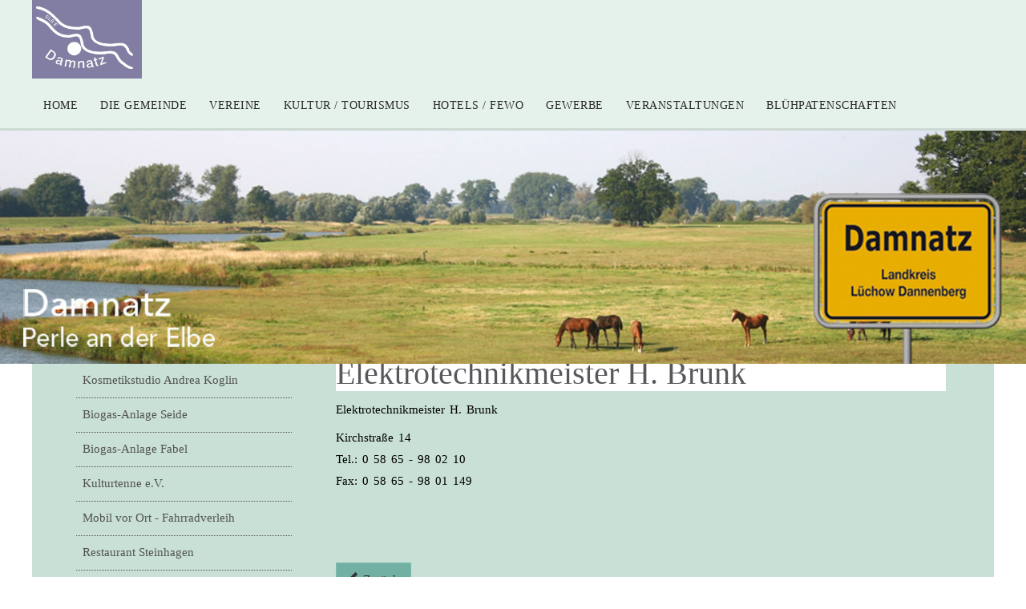

--- FILE ---
content_type: text/html; charset=utf-8
request_url: https://damnatz-elbtalaue.de/index.php/gewerbe-hm/elektrotechnikmeister-h-brunck
body_size: 9734
content:

 





<!DOCTYPE html>
<html xmlns="http://www.w3.org/1999/xhtml" xml:lang="de-de" lang="de-de" >
<head>
<base href="https://damnatz-elbtalaue.de/index.php/gewerbe-hm/elektrotechnikmeister-h-brunck" />
	<meta http-equiv="content-type" content="text/html; charset=utf-8" />
	<meta name="keywords" content="Damnatz, Wendland, Lüchow-Dannenberg, Landsatz, Kamerun, Jasebeck, Barnitz, Blühpatenschaft, Blumenwiese, Bienen, Insekten, Hotel, Ferienwohnung, Elbe, Elberadweg" />
	<meta name="author" content="Super User" />
	<meta name="description" content="Offizielle Website von Damnatz, Landkreis Lüchow-Dannenberg" />
	<meta name="generator" content="Joomla! - Open Source Content Management" />
	<title>Elektrotechnikmeister H. Brunck</title>
	<link href="https://damnatz-elbtalaue.de/index.php/component/search/?Itemid=295&amp;format=opensearch" rel="search" title="Suchen Damnatz - Elbtalaue" type="application/opensearchdescription+xml" />
	<link href="/templates/joomlage0117-hew/favicon.ico" rel="shortcut icon" type="image/vnd.microsoft.icon" />
	<link href="/plugins/system/rokbox/assets/styles/rokbox.css" rel="stylesheet" type="text/css" />
	<link href="/modules/mod_ariimageslider/mod_ariimageslider/js/themes/nivo-slider.css" rel="stylesheet" type="text/css" />
	<link href="/modules/mod_ariimageslider/mod_ariimageslider/js/themes/default/style.css" rel="stylesheet" type="text/css" />
	<style type="text/css">
#ais_93_wrapper{max-width:1200px;}#ais_93{width:100%;height:auto;}.ari-image-slider-loading #ais_93{height:220px;}
	</style>
	<script type="application/json" class="joomla-script-options new">{"csrf.token":"4ae0b885e8fcc5df197042c4024fbf11","system.paths":{"root":"","base":""}}</script>
	<script src="/media/jui/js/jquery.min.js?cc1248d17f680626b4feebc0d3472322" type="text/javascript"></script>
	<script src="/media/jui/js/jquery-noconflict.js?cc1248d17f680626b4feebc0d3472322" type="text/javascript"></script>
	<script src="/media/jui/js/jquery-migrate.min.js?cc1248d17f680626b4feebc0d3472322" type="text/javascript"></script>
	<script src="/media/jui/js/bootstrap.min.js?cc1248d17f680626b4feebc0d3472322" type="text/javascript"></script>
	<script src="/media/system/js/caption.js?cc1248d17f680626b4feebc0d3472322" type="text/javascript"></script>
	<script src="/media/system/js/mootools-core.js?cc1248d17f680626b4feebc0d3472322" type="text/javascript"></script>
	<script src="/media/system/js/core.js?cc1248d17f680626b4feebc0d3472322" type="text/javascript"></script>
	<script src="/media/system/js/mootools-more.js?cc1248d17f680626b4feebc0d3472322" type="text/javascript"></script>
	<script src="/plugins/system/rokbox/assets/js/rokbox.js" type="text/javascript"></script>
	<!--[if lt IE 9]><script src="/media/system/js/html5fallback.js?cc1248d17f680626b4feebc0d3472322" type="text/javascript"></script><![endif]-->
	<script src="/modules/mod_ariimageslider/mod_ariimageslider/js/jquery.nivo.slider.js" type="text/javascript"></script>
	<script type="text/javascript">
jQuery(function($){ initTooltips(); $("body").on("subform-row-add", initTooltips); function initTooltips (event, container) { container = container || document;$(container).find(".hasTooltip").tooltip({"html": true,"container": "body"});} });jQuery(window).on('load',  function() {
				new JCaption('img.caption');
			});if (typeof RokBoxSettings == 'undefined') RokBoxSettings = {pc: '100'};jQuery(document).ready(function() { var $ = window.jQueryNivoSlider || jQuery; var opts = {"controlNav":false,"responsive":true}; $("#ais_93").nivoSlider(opts); });
	</script>
	<!--[if IE]><link rel="stylesheet" href="/modules/mod_ariimageslider/mod_ariimageslider/js/themes/nivo-slider.ie.css" type="text/css" /><![endif]-->
	<!--[if lt IE 7]><link rel="stylesheet" href="/modules/mod_ariimageslider/mod_ariimageslider/js/themes/default/style.ie6.css" type="text/css" /><![endif]-->
	<!--[if IE]><link rel="stylesheet" href="/modules/mod_ariimageslider/mod_ariimageslider/js/themes/default/style.ie.css" type="text/css" /><![endif]-->
	<!--[if lt IE 8]><style type="text/css">BODY #ais_93_wrapper,BODY #ais_93{width:1200px;height:220px;}</style><![endif]-->

   

<link rel="stylesheet" href="/templates/system/css/system.css" type="text/css" />
<link rel="stylesheet" href="/templates/joomlage0117-hew/css/reset.css" type="text/css" />
<link rel="stylesheet" href="/templates/joomlage0117-hew/css/typo.css" type="text/css" />
<link rel="stylesheet" href="/templates/joomlage0117-hew/css/bootstrap.css" type="text/css" />
<link rel="stylesheet" href="/templates/joomlage0117-hew/css/font-awesome.css" type="text/css" />
<link rel="stylesheet" href="/templates/joomlage0117-hew/css/animate.css" type="text/css" />
<link rel="stylesheet" href="/templates/joomlage0117-hew/css/nexus.css" type="text/css" />


<!-- Font weight required for Headings and Titles -->
<link href='http://fonts.googleapis.com/css?family=Oswald:400,300,700' rel='stylesheet' type='text/css'>

<meta name="viewport" content="width=device-width, initial-scale=1, maximum-scale=1"/>
<link rel="stylesheet" href="/templates/joomlage0117-hew/css/responsive.css" type="text/css" />

<link rel="stylesheet" type="text/css" href="http://fonts.googleapis.com/css?family=PT Sans:300,400" /> <link rel="stylesheet" type="text/css" href="http://fonts.googleapis.com/css?family=Open Sans:300,400" /> 

<style type="text/css">

/*-------------------------------------------------------------*/
/*---------------Start Global Parmameters Styling--------------*/
/*-------------------------------------------------------------*/

/*--Set Template Width--*/
.wrapper960 {width:1600px;}

@media only screen and (min-width: 960px) and (max-width: 1600px) {
.wrapper960 {width:960px;}
}

/*--Set Body Color--*/ 
body{background-color:#ffffff;}

/*--Set HTML Background Image--*/ 
html{background:none !important;}

/*--End Background Image--*/

/*--Body font size--*/
body{font-size: 15px}

/* Fonts Selected */
body, input, button, select, textarea {font-family:PT Sans }
h2,.tag-category ul.category.list-striped li h3 a{font-family:PT Sans }
.module h3, .module_menu h3{font-family:PT Sans; }
#hornav{font-family:PT Sans }
.logo-text a{font-family:Open Sans !important;}

/*-------------------------------------------------------------*/
/*----------------------Buttons Styling------------------------*/
/*-------------------------------------------------------------*/
/*--Styles Button Color--*/
.content_vote .btn, .btn.dropdown-toggle, .pager.pagenav a, .pager a, 
.btn-primary, span.content_vote input.btn, .btn,
.input-append .add-on, .input-prepend .add-on,
.btn.active, .btn:active, .btn:hover,.pagination ul,.readmore a.btn{background-color: #7bbdb0; border-color: #7bbdb0; }

#main span.content_vote input.btn{background-color: #7bbdb0 !important;}

/*buttons text, icons carets color styling*/
#main a.btn, #main a:hover.btn, button.btn, .pagenav, #main a.pagenav, #main a:hover.pagenav, #main ul.pager li.previous a, #main ul.pager li.next a, span.content_vote input.btn, .btn{color: #333333 !important;}
.caret{border-top: 4px solid #333333 !important;}
#main div#editor-xtd-buttons.btn-toolbar div.btn-toolbar a.btn,span.add-on{color: #333333 !important; background-color: #7bbdb0 !important;}

.dropdown-menu li > a:hover,
.dropdown-menu li > a:focus,
.dropdown-submenu:hover > a {background-color: #7bbdb0 !important;}

/*--Print/Email Button Group Styling--*/
.btn-group a.btn, .btn-group > .btn, .btn-group > .dropdown-menu{background-color: #fafafa !important; border-color: #fafafa !important;}

/*--Print/Email Button Group icons,caret,text color styling--*/
div.btn-group a.btn i,div.btn-group ul.dropdown-menu li a i, #main div.btn-group ul.dropdown-menu li a, #main div.btn-group ul.dropdown-menu li a:hover{color: #333333 !important;}
div.btn-group a.btn span.caret{border-top: 4px solid #333333 !important;}
div.btn-group a.btn span.icon-cog{color: #333333 !important;}

/*-------------------------------------------------------------*/
/*--------------------End Buttons Styling----------------------*/
/*-------------------------------------------------------------*/

/*--Input Boxes Styling - background color and text color--*/
.form-search input, .form-search textarea, .form-search select, 
.form-search .help-inline, .form-search .uneditable-input, 
.form-search .input-prepend, .form-search .input-append, 
.form-inline input, .form-inline textarea, .form-inline select, 
.form-inline .help-inline, .form-inline .uneditable-input,  
.form-horizontal input, .form-horizontal textarea, 
.form-horizontal select, .form-horizontal .help-inline, 
.form-horizontal .uneditable-input, .form-horizontal .input-prepend, 
.form-horizontal .input-append
{background-color:#fafafa !important; color: #878787 !important;}


/*--Input Boxes Styling - Border Colors--*/
.form-search input, .form-search textarea, .form-search select, 
.form-search .help-inline, .form-search .uneditable-input, 
.form-search .input-prepend, .form-search .input-append, 
.form-inline input, .form-inline textarea, .form-inline select, 
.form-inline .help-inline, .form-inline .uneditable-input,  
.form-horizontal input, .form-horizontal textarea, 
.form-horizontal select, .form-horizontal .help-inline, 
.form-horizontal .uneditable-input, .form-horizontal .input-prepend, 
.form-horizontal .input-append
{border-color:#000000 !important; }


/*-------------------------------------------------------------*/
/*---------------End Global Parmameters Styling----------------*/
/*-------------------------------------------------------------*/



/*--Load script to convert hex color to rgba--*/ 

/*-------------------------------------------------------------*/
/*------------Start Header Block Parmameters Styling-----------*/
/*-------------------------------------------------------------*/
/*--Header Container background color and Opacity setting--*/

/*--Header container, logo/menu responsive container, container social mobile, Component User Login set color--*/
#container_header.jl_container, .login_moments, .slicknav_btn, #social, .spacer{
    background-color: #e4f2eb;
    background-color: rgba(228,242,235, 1 );
}

/*--Header Wrapper background color and Opacity setting, container social mobile set color--*/

#header.block_holder{
    background-color: #ffffff;
    background-color: rgba(255,255,255, 0 );
}

/*----------------Social Icons Color Styling -----------*/ 
	
	/*--Social Icons Color light --*/ 
	#social ul li a{background-position: 0px 0px;}

	
/*--------------End Social Icons Styling --------------*/


/*---------------------Header Custom Module Styling------------------------*/ 

/*--header custom module text color-- */
#custom{color: #414141}

/*--header custom module links colors-- */
#custom a{color: #414141}
#custom a:hover{color: #93bded}

/*--header custom module positioning-- */
#custom{top: -90px}
#custom{right: 20px}

/*--------------------End Header Custom Module Styling---------------------*/

/*-------------------------------------------------------------*/
/*------------End Header Block Parmameters Styling-------------*/
/*-------------------------------------------------------------*/


/*-----------------------------------------------------------------*/
/*--------------------------Start Logo Styling---------------------*/
/*-----------------------------------------------------------------*/
/*--Set Logo Image position and locate logo image file--*/ 
#logo{left:px}
#logo{top:px}



.logoimage a {background: url(/images/stories/perleanderelbe.jpg) no-repeat; z-index:1;}
/*--End Set Logo Image position and locate logo image file--*/ 

/*--Text Colors for Logo and Slogan--*/ 
h1.logo-text a {color: #1f1f1f }
p.site-slogan {color: #1f1f1f }
/*-----------------------------------------------------------------*/
/*------------------------End Logo Styling-------------------------*/
/*-----------------------------------------------------------------*/


/*-----------------------------------------------------------------*/
/*--------------------------Start Menu Styling---------------------*/
/*-----------------------------------------------------------------*/


/*--Hornav text color and hover color--*/
#hornav > ul > li > a {color: #292929 }
#hornav > ul > li > a:hover {color: #71afed}


/*--Hornav dropdown background color, text color and hover color--*/
#hornav ul ul{background-color: #ceebe2}
#hornav ul ul li a:active, #hornav ul ul li a:focus, #hornav ul ul li a:hover{background-color: #ceebe2}

#hornav ul ul li a {color: #292929}
#hornav ul ul li a:active, #hornav ul ul li a:focus, #hornav ul ul li a:hover {color: #71afed}


/*--Responsive Menu--*/
.slicknav_nav {background-color:#e4f2eb !important;}
/*-----------------------------------------------------------------*/
/*--------------------------End Menu Styling-----------------------*/
/*-----------------------------------------------------------------*/

/*-----------------------------------------------------------------*/
/*-------------Start Slideshow Block Parmameters Styling-----------*/
/*-----------------------------------------------------------------*/
/*--Set Slideshow Module Block Container Image--*/
#container_slideshow_bg{background: url(/) no-repeat fixed;}


/*--Slideshow full or boxed--*/ 
/*--Set images to full width if fullwidth selected in parameters--*/ 
.ari-image-slider-wrapper{min-width: 100%;}
.ari-image-slider{max-height:600px !important;}
#container_slideshow.jl_container .wrapper960{width: 100%;}
.nivoSlider {border-radius: 0px 0px 0px 0px !important;}

/*--Slideshow Container background color and Opacity setting--*/

#container_slideshow.jl_container{
    background-color: #f4f5f7;
    background-color: rgba(244,245,247, 0 );
}


/*--Slideshow Navigation color and Opacity setting--*/

.nivo-controlNavHolder{
    background-color: #f9f9f9;
    background-color: rgba(249,249,249, 0.7 );
}

/*--Container padding--*/
#container_slideshow.jl_container{padding-top:0px}
#container_slideshow.jl_container{padding-bottom:0px}
/*-----------------------------------------------------------------*/
/*--------------End Slideshow Block Parmameters Styling------------*/
/*-----------------------------------------------------------------*/

/*-------------------------------------------------------------*/
/*--------Start Top Module Block Parmameters Styling--------*/
/*-------------------------------------------------------------*/
/*--Set Top Module Block Container Image--*/
/*--End Top Module Block Container Image--*/

/*--Top Module Block Color Styling--*/
/*--Container background color and Opacity setting--*/

#container_top_modules.jl_container{
    background-color: #f9f9f9;
    background-color: rgba(249,249,249, 1 );
}

/*--Wrapper background color and Opacity setting--*/

#top_modules.block_holder{
    background-color: #fcfcfc;
    background-color: rgba(252,252,252, 1 );
}

/*--Container Text Color--*/
#top_modules{color:#ffffff !important; }

/*--Container Link Color--*/
#top_modules a{color:#949494 !important; }

/*--Container Link Hover Color--*/
#top_modules a:hover{color:#949494 !important; }

/*--Container Module Head Color--*/
#top_modules .module h3, #top_modules .module_menu h3{background-color:#ffffff; }

/*--Container Module Head Color On/Off--*/
#top_modules .module h3, #top_modules .module_menu h3{background-color: transparent !important; }

/*--Container Module Head Text Color--*/
#top_modules .module h3, #top_modules .module_menu h3{color:#ffffff !important; }

/*--Container Menu Link Color--*/
#top_modules .module ul.menu li a, #top_modules .module_menu ul.menu li a{color:#949494 !important; }
#top_modules .module ul a, #top_modules .module_menu ul a{border-color:#949494 !important; }

/*--Container Menu Link Hover Color--*/
#top_modules .module ul.menu li a:hover, #top_modules .module_menu ul.menu li a:hover{color:#949494 !important; }
#top_modules .module ul a:hover, #top_modules .module_menu ul a:hover{border-color:#949494 !important; }


/*--Container padding--*/
#container_top_modules.jl_container{padding-top:0px}
#container_top_modules.jl_container{padding-bottom:0px}

/*--Module Head padding--*/
#top_modules .module h3, #top_modules .module_menu h3{padding-left:0px}
#top_modules .module h3, #top_modules .module_menu h3{padding-right:0px}

/*-------------------------------------------------------------*/
/*---------End top Module Block Parmameters Styling---------*/
/*-------------------------------------------------------------*/


/*-------------------------------------------------------------*/
/*--------Start Main Content Block Parmameters Styling--------*/
/*-------------------------------------------------------------*/
/*--Set Main Content Block Container Image--*/
/*--End Main Content Block Container Image--*/

/*--Main Container Block Color Styling--*/
/*--Container background color and Opacity setting--*/

#container_main.jl_container{
    background-color: #ffffff;
    background-color: rgba(255,255,255, 0 );
}

/*--Wrapper background color and Opacity setting--*/

#main.block_holder{
    background-color: #c9e0d6;
    background-color: rgba(201,224,214, 1 );
}

/*--Article Title Color--*/ 
#content_full h2, #content_full h2 a:link, #content_full h2 a:visited, #content_full .content_header, #content_full .articleHead, #content_remainder h2, #content_remainder h2 a:link, #content_remainder h2 a:visited, #content_remainder .content_header, #content_remainder .articleHead, .published, .hits, .create{color: #59575c !important;  }

/*--Container Text Color--*/
#main, ul.breadcrumb li span, .list-author, .result-category, .result-text, .result-created, legend, div#slide-contact.accordion div.accordion-group div.accordion-heading {color:#000000 !important; }

/*--Container Link Color--*/
#main a, .module ul.breadcrumb li a, .module_menu ul.breadcrumb li a{color:#09705f; }

/*--Container Link Hover Color--*/
#main a:hover{color:#fc7972; }

/*--Container Module Head Color--*/
#main .module h3, #main .module_menu h3{border-color:#ffffff; }

/*--Container Module Head Color On/Off--*/

/*--Container Module Head Text Color--*/
.sidecol_block .module h3, .sidecol_block .module_menu h3, .contenttop .module h3, .contenttop .module_menu h3, .contentbottom .module h3, .contentbottom .module_menu h3{color:#525252 }

/*--Container Module Head Border Color--*/
.sidecol_block .module_header h3 {border-bottom:2px solid #525252 !important; }


/*--Container Menu Link Color--*/
#main .module ul.menu li a, #main .module_menu ul.menu li a{color:#525252 !important; }
#main .module ul a, #main .module_menu ul a{border-color:#525252 !important; }

/*--Container Menu Link Hover Color--*/
#main .module ul.menu li a:hover, #main .module_menu ul.menu li a:hover{color:#525252 !important; }
#main .module ul a:hover, #main .module_menu ul a:hover{border-color:#525252 !important; }
#main .module ul a:hover, #main .module_menu ul a:hover{color:#525252 !important; }

/*--Container padding--*/
#container_main.jl_container{padding-top:10px}
#container_main.jl_container{padding-bottom:10px}

/*--Module Head padding--*/
#main .module h3, #main .module_menu h3{padding-left:0px}
#main .module h3, #main .module_menu h3{padding-right:0px}

/*--Horizontal rule border color and tables border color--*/
hr, tr, td{border-color:#000000 !important; }

/*--Overrides Styling--*/
/*--component Login form--*/
.login_joomlage{border-color:#000000 !important; }


/*--Tags Styling - background color and text color--*/
ul.tags li a {background-color: #ffffff !important;}
ul.tags li a{color: #333333 !important;}
ul.tags li a:hover{color: #333333 !important;}

/*-------------------------------------------------------------*/
/*---------End Main Content Block Parmameters Styling---------*/
/*-------------------------------------------------------------*/



/*-------------------------------------------------------------*/
/*--------Start Bottom Module Block Parmameters Styling--------*/
/*-------------------------------------------------------------*/
/*--Set Bottom Module Block Container Image--*/
#container_bottom_modules_bg{background: url(/) no-repeat fixed;}
/*--End Bottom Module Block Container Image--*/

/*--Bottom Module Block Color Styling--*/
/*--Container background color and Opacity setting--*/

#container_bottom_modules.jl_container{
    background-color: #ffffff;
    background-color: rgba(255,255,255, 0.2 );
}

/*--Wrapper background color and Opacity setting--*/

#bottom_modules.block_holder{
    background-color: #e8e8e8;
    background-color: rgba(232,232,232, 0.4 );
}

/*--Container Text Color--*/
#bottom_modules{color:#4f4f4f !important; }

/*--Container Link Color--*/
#bottom_modules a{color:#4f4f4f !important; }

/*--Container Link Hover Color--*/
#bottom_modules a:hover{color:#4f4f4f !important; }

/*--Container Module Head Color--*/
#bottom_modules .module h3, #bottom_modules .module_menu h3{border: 1px solid #4f4f4f; }

/*--Container Module Head Color On/Off--*/
#bottom_modules .module h3, #bottom_modules .module_menu h3{border-color: transparent !important; }

/*--Container Module Head Text Color--*/
#bottom_modules .module h3, #bottom_modules .module_menu h3{color:#4f4f4f; }

/*--Container Menu Link Color--*/
#bottom_modules .module ul.menu li a, #bottom_modules .module_menu ul.menu li a{color:#5e5e5e !important; }
#bottom_modules .module ul a, #bottom_modules .module_menu ul a{border-color:#5e5e5e !important; }

/*--Container Menu Link Hover Color--*/
#bottom_modules .module ul.menu li a:hover, #bottom_modules .module_menu ul.menu li a:hover{color:#5e5e5e !important;}
#bottom_modules .module ul a:hover, #bottom_modules .module_menu ul a:hover{border-color:#5e5e5e !important; }

/*--Container padding--*/
#container_bottom_modules.jl_container{padding-top:80px}
#container_bottom_modules.jl_container{padding-bottom:80px}

/*--Module Head padding--*/
#bottom_modules .module h3, #bottom_modules .module_menu h3{padding-left:0px}
#bottom_modules .module h3, #bottom_modules .module_menu h3{padding-right:0px}


/*-------------------------------------------------------------*/
/*---------End Bottom Module Block Parmameters Styling---------*/
/*-------------------------------------------------------------*/

/*-------------------------------------------------------------*/
/*--------Start base Module Block Parmameters Styling--------*/
/*-------------------------------------------------------------*/
/*--Set base Module Block Container Image--*/
#container_base_modules_bg{background: url(/) no-repeat fixed;}
/*--End base Module Block Container Image--*/

/*--base Module Block Color Styling--*/
/*--Container background color and Opacity setting--*/

#container_base.jl_container{
    background-color: #ffffff;
    background-color: rgba(255,255,255, 0.4 );
}

/*--Wrapper background color and Opacity setting--*/

#base.block_holder{
    background-color: #000000;
    background-color: rgba(0,0,0, 0 );
}

/*--Container Text Color--*/
#base{color:#333333 !important;}

/*--Container Link Color--*/
#base a{color:#333333 !important;}

/*--Container Link Hover Color--*/
#base a:hover{color:#333333 !important; }

/*--Container Module Head Color--*/
#base .module h3, #base .module_menu h3{border-bottom: 1px dashed #333333; }

/*--Container Module Head Color On/Off--*/
#base .module h3, #base .module_menu h3{border-color: transparent !important; }

/*--Container Module Head Text Color--*/
#base .module h3, #base .module_menu h3{color:#333333; }

/*--Container Menu Link Color--*/
#base .module ul.menu li a, #base .module_menu ul.menu li a{color:#333333 !important; }
#base .module ul a, #base .module_menu ul a{border-color:#333333 !important; }

/*--Container Menu Link Hover Color--*/
#base .module ul.menu li a:hover, #base .module_menu ul.menu li a:hover{color:#333333 !important;}
#base .module ul a:hover, #base .module_menu ul a:hover{border-color:#333333 !important;}

/*--Container padding--*/
#container_base.jl_container{padding-top:0px}
#container_base.jl_container{padding-bottom:0px}

/*--Module Head padding--*/
#base .module h3, #base .module_menu h3{padding-left:0px}
#base .module h3, #base .module_menu h3{padding-right:0px}

/*-------------------------------------------------------------*/
/*---------End base Module Block Parmameters Styling---------*/
/*-------------------------------------------------------------*/


/*-----------------------------------------------------------------*/
/*--------Start Copright / Footer Block Parmameters Styling--------*/
/*-----------------------------------------------------------------*/

/*--Copright / Footer Block Color Styling--*/
/*--Container background color and Opacity setting--*/

#container_copyright_footermenu.jl_container{
    background-color: #6f778d;
    background-color: rgba(111,119,141, 1 );
}

/*--Wrapper background color and Opacity setting--*/

#copyright-footermenu.block_holder{
    background-color: #000000;
    background-color: rgba(0,0,0, 0 );
}

/*--Container Text Color--*/
#copyright-footermenu{color:#ffffff !important; }

/*--Container Link Color--*/
#copyright-footermenu a{color:#ffffff !important; }

/*--Container Link Hover Color--*/
#copyright-footermenu a:hover{color:#ffffff !important; }

/*--Footer Menu Link Color--*/
#footermenu ul li a{color:#ffffff !important; }
#footermenu ul li a{border-color:#ffffff !important; }

/*--Footer Menu Link Hover Color--*/
#footermenu ul li a:hover{color:#ffffff !important;}
#footermenu ul li a:hover{border-color:#ffffff !important; }

/*--Container padding--*/
#container_copyright_footermenu.jl_container{padding-top:0px}
#container_copyright_footermenu.jl_container{padding-bottom:0px}
/*-----------------------------------------------------------------*/
/*--------End Copright / Footer Block Parmameters Styling--------*/
/*-----------------------------------------------------------------*/


/*------------------------------------------------------------------*/
/*----------Start Style Side Column and Content Layout Divs---------*/
/*------------------------------------------------------------------*/
/*--Get Side Column widths from Parameters--*/
#sidecol_a {width: 28% }
#sidecol_b {width: 0% }

/*--Check and see what modules are toggled on/off then take away columns width, margin and border values from overall width*/
#content_remainder {width:72% }


/*Style Side Column A, Side Column B and Content Divs layout*/
  
	#sidecol_a {float:left;}
	#sidecol_b {float:right;}
	#content_remainder {float:left;}
/*------------------------------------------------------------------*/
/*-----------End Style Side Column and Content Layout Divs----------*/
/*------------------------------------------------------------------*/



/*------------------------------------------------------------------*/
/*----------------------Overrides Color Styling---------------------*/
/*------------------------------------------------------------------*/
.login_moments{border-color:#e4f2eb !important;}
/*------------------------------------------------------------------*/
/*--------------------End Overrides Color Styling-------------------*/
/*------------------------------------------------------------------*/


/*--Load Custom Css Styling--*/
/* Page Header */
.page-header {
    margin-top: 0px !important;
    padding-bottom: 0px !important;
  	background-color: #ffffff;
}
tr, td{
  border:0px solid;
  padding:20px;
}
.wrapper960 {
    width: 1200px;
    margin: 0 auto;
}</style>









	<style type="text/css">
    /* #Mobile (Landscape) If there is nothing in the social container then do not display it */
    @media only screen and (max-width: 1024px) {#social {top:0px !important;} #container_logo_menu_mobile, .spacer {height:40px !important;}}
    </style>


<link rel="stylesheet" href="/templates/joomlage0117-hew/css/module-suffix-classes.css" type="text/css" />  
</head>

<body>

<a href="#" class="scrollup">Scroll</a>
            <div id="#spacer" class="spacer"></div>
            <div id="container_header" class="jl_container"><div class="wrapper960">
            <div id ="header" class="block_holder">

<div id="hornav">
    
<ul class="menu" id="moomenu">
<li class="item-101"><a href="/index.php" >Home</a></li><li class="item-108 deeper parent"><a href="/index.php/die-gemeinde" >Die Gemeinde</a><ul><li class="item-109"><a href="/index.php/die-gemeinde/gemeinderat" >Gemeinderat</a></li><li class="item-110"><a href="/index.php/die-gemeinde/a-bekanntmachungen" >A. Bekanntmachungen</a></li><li class="item-112 deeper parent"><a href="/index.php/die-gemeinde/damnatz" >Damnatz</a><ul><li class="item-312"><a href="/index.php/die-gemeinde/damnatz/damnatz-2" >Rückblick Flohmarkt 2025</a></li></ul></li><li class="item-113"><a href="/index.php/die-gemeinde/landsatz" >Landsatz</a></li><li class="item-118"><a href="/index.php/die-gemeinde/kamerun" >Kamerun</a></li><li class="item-115"><a href="/index.php/die-gemeinde/jasebeck" >Jasebeck</a></li><li class="item-114"><a href="/index.php/die-gemeinde/barnitz" >Barnitz</a></li><li class="item-117"><a href="/index.php/die-gemeinde/presse" >Presse</a></li></ul></li><li class="item-129 deeper parent"><a href="/index.php/vereine-gruppen" >Vereine</a><ul><li class="item-146"><a href="/index.php/vereine-gruppen/freiwillige-feuerwehr" >Freiwillige Feuerwehr</a></li><li class="item-147"><a href="/index.php/vereine-gruppen/mbc-509" >MBC 509</a></li><li class="item-148"><a href="/index.php/vereine-gruppen/msv-schwalbe" >MSV Schwalbe</a></li><li class="item-149"><a href="/index.php/vereine-gruppen/drk-ortsverein" >DRK-Ortsverein</a></li><li class="item-150"><a href="/index.php/vereine-gruppen/drk-kindergarten" >DRK-Kindergarten</a></li><li class="item-151"><a href="/index.php/vereine-gruppen/imker" >Imker</a></li><li class="item-152"><a href="/index.php/vereine-gruppen/fischereigemeinschaft" >Fischereigemeinschaft</a></li></ul></li><li class="item-130 deeper parent"><a href="/index.php/kultur-tourismus" >Kultur / Tourismus</a><ul><li class="item-176"><a href="/index.php/kultur-tourismus/skulpturengarten" >Skulpturengarten</a></li><li class="item-177"><a href="/index.php/kultur-tourismus/born-nicolas" >Nicolas Born</a></li><li class="item-304"><a href="/index.php/kultur-tourismus/kultenne" >Kulturtenne</a></li><li class="item-186"><a>____________________</a>
</li><li class="item-178"><a href="/index.php/kultur-tourismus/schiffstouren-elbe" >Elbe-Schiffstouren</a></li><li class="item-179"><a href="/index.php/kultur-tourismus/mobil-vor-ort-fahrradverleih" >Mobil vor Ort - Fahrradverleih</a></li></ul></li><li class="item-155 deeper parent"><a href="/index.php/hotels-ferienwohnungen" >Hotels / FeWo</a><ul><li class="item-187"><a>__Hotels__________</a>
</li><li class="item-163"><a href="/index.php/hotels-ferienwohnungen/hotel-restaurant-steinhagen" >Hotel Restaurant Steinhagen</a></li><li class="item-164"><a href="https://www.sonnenhof-elbe.de/" onclick="window.open(this.href,'targetWindow','toolbar=no,location=no,status=no,menubar=no,scrollbars=yes,resizable=yes,');return false;" >Hotel Garni &quot;Sonnenhof&quot;</a></li><li class="item-188"><a>__FeWos__________</a>
</li><li class="item-165"><a href="/index.php/hotels-ferienwohnungen/ferienwohnungen-bergemann" >Ferienhaus Bergemann</a></li><li class="item-166"><a href="/index.php/hotels-ferienwohnungen/ferienwohnungen-krueckmeyer" >Ferienwohnungen Krückmeyer</a></li><li class="item-169"><a href="/index.php/hotels-ferienwohnungen/ferienwohnungen-eilers" >Gästezimmer Eilers</a></li><li class="item-182"><a href="/index.php/hotels-ferienwohnungen/ferienwohnungen-am-storchennest" >Ferienwohnungen Am Storchennest</a></li><li class="item-260"><a href="/index.php/hotels-ferienwohnungen/ferienwohnungen-thorandhof" >Ferienwohnung Thorandhof</a></li><li class="item-268"><a href="/index.php/hotels-ferienwohnungen/ferienwohnungen-thorandhof-2" >Ferienwohnung Krohn</a></li></ul></li><li class="item-116 active deeper parent"><a href="/index.php/gewerbe-hm" >Gewerbe</a><ul><li class="item-290"><a href="/index.php/gewerbe-hm/biogasanlage-seide" >Biogasanlage Seide</a></li><li class="item-293"><a href="/index.php/gewerbe-hm/biogasanlage-fabel" >Biogasanlage Fabel</a></li><li class="item-295 current active"><a href="/index.php/gewerbe-hm/elektrotechnikmeister-h-brunck" >Elektrotechnikmeister H. Brunck</a></li><li class="item-289"><a href="/index.php/gewerbe-hm/kosmetikstudio-koglin" >Kosmetikstudio A. Koglin</a></li><li class="item-296"><a href="/index.php/gewerbe-hm/praxis-fuer-osteopathie" >Praxis für Osteopathie</a></li><li class="item-292"><a href="/index.php/gewerbe-hm/steuerbuero-a-blanck" >Steuerbüro A. Blanck</a></li></ul></li><li class="item-131 deeper parent"><a href="/" >Veranstaltungen</a><ul><li class="item-309"><a href="/index.php/veranstaltungen/veranstaltungen-2024" >Veranstaltungen 2026</a></li><li class="item-133"><a href="http://www.kulturtenne-damnatz.de/veranstaltungen/index.php" target="_blank" >In der Kulturtenne</a></li><li class="item-134"><a href="/index.php/veranstaltungen/veranstaltungen-im-wendland" >Veranstaltungen im Wendland</a></li></ul></li><li class="item-211 deeper parent"><a href="/index.php/bluehpatenschaften" >Blühpatenschaften</a><ul><li class="item-297"><a href="/index.php/bluehpatenschaften/aktuelles" >Aktuelles</a></li><li class="item-298"><a href="/index.php/bluehpatenschaften/unser-projekt" >Unser Projekt</a></li><li class="item-299"><a href="/index.php/bluehpatenschaften/wir-machen-das" >Wir machen das</a></li><li class="item-300"><a href="/index.php/bluehpatenschaften/wir-machen-das-2" >Unsere Blühmischung</a></li><li class="item-301"><a href="/index.php/bluehpatenschaften/unsere-bluehflaechen" >Unsere Blühflächen</a></li><li class="item-302"><a href="/index.php/bluehpatenschaften/online-anmeldung" >Online-Anmeldung</a></li></ul></li></ul>
</div>

<div id="social">
            <ul>
            
            
            
            
            
            
            
            
            
            
            
            
            
            
                        </ul>
            </div>

<div class="clear"></div>  
	<div id="header_items">	
    

 
<div id="logo">
    <div class="logo_container">        
                <div class="logoimage"> <a href="/index.php" title=""><span>
           
          </span></a> </div>
                </div>
</div>

<div class="clear"></div>
</div>

</div>            </div></div>

            <div id="container_logo_menu_mobile" class="jl_container"><div class="wrapper960">
            <div id ="social_mobile" class="block_holder">
  
        <div id="social">
            <ul>
            
            
            
            
            
            
            
            
            
            
            
            
            
            
                        </ul>
        </div>  
</div>

<div id ="logo_mobile">
      
	    </div>



<div id="responsive_menu">
</div>

<div class="clear"></div>            </div></div>
            <div id="#spacer" class="spacer-2"></div>

                        <div id="container_slideshow" class="jl_container"><div class="wrapper960">
            
<div id ="slideshow" class="block_holder">

						<div id="showcase">
					<div id="showcase_padding">
						<div id="ais_93_wrapper" class="ari-image-slider-wrapper ari-image-slider-loading ari-is-theme-default">
	<div id="ais_93" class="ari-image-slider nivoSlider">
					<img src="/images/stories/slider-2016/slider-damnatz-1.jpg" alt="" title="" class="imageslider-item" width="1800" height="409" />
							<img src="/images/stories/slider-2016/slider-damnatz-10.jpg" alt="" title="" class="imageslider-item" width="1800" height="409" style="display:none" />
							<img src="/images/stories/slider-2016/slider-damnatz-11.jpg" alt="" title="" class="imageslider-item" width="1800" height="409" style="display:none" />
							<img src="/images/stories/slider-2016/slider-damnatz-12.jpg" alt="" title="" class="imageslider-item" width="1800" height="409" style="display:none" />
							<img src="/images/stories/slider-2016/slider-damnatz-13.jpg" alt="" title="" class="imageslider-item" width="1800" height="409" style="display:none" />
							<img src="/images/stories/slider-2016/slider-damnatz-15.jpg" alt="" title="" class="imageslider-item" width="1800" height="409" style="display:none" />
							<img src="/images/stories/slider-2016/slider-damnatz-2.jpg" alt="" title="" class="imageslider-item" width="1800" height="409" style="display:none" />
							<img src="/images/stories/slider-2016/slider-damnatz-3.jpg" alt="" title="" class="imageslider-item" width="1800" height="409" style="display:none" />
							<img src="/images/stories/slider-2016/slider-damnatz-4.jpg" alt="" title="" class="imageslider-item" width="1800" height="409" style="display:none" />
							<img src="/images/stories/slider-2016/slider-damnatz-5.jpg" alt="" title="" class="imageslider-item" width="1800" height="409" style="display:none" />
							<img src="/images/stories/slider-2016/slider-damnatz-6.jpg" alt="" title="" class="imageslider-item" width="1800" height="409" style="display:none" />
							<img src="/images/stories/slider-2016/slider-damnatz-7.jpg" alt="" title="" class="imageslider-item" width="1800" height="409" style="display:none" />
							<img src="/images/stories/slider-2016/slider-damnatz-8.jpg" alt="" title="" class="imageslider-item" width="1800" height="409" style="display:none" />
							<img src="/images/stories/slider-2016/slider-damnatz-9.jpg" alt="" title="" class="imageslider-item" width="1800" height="409" style="display:none" />
				
	</div>
	</div>
<!-- 						<div id="showcase_base"></div> -->
					</div>
				</div>
		
<div class="clear"></div>
</div>            </div></div>
            
<div id="content"></div>
            
            <div id="container_maincontent_bg" style="background-position: 50% 0%" data-stellar-background-ratio="0.5">
            <div id="container_main" class="jl_container"><div class="wrapper960">
            <!--Setting up Layout for MainContent and Side Columns. Check to see if modules are enabled or disabled in the sidecolumns-->


<div id ="main" class="block_holder">

    <!--Side Columns Layout-->                          
            <div id="sidecol_a">
            <div class="sidecol_block">
                
		<div class="module">
			<div class="module_padding">
								<div class="module_content">
				
<ul class="menu">
<li class="item-195"><a href="/index.php/kosmetikstudio-andrea-koglin" >Kosmetikstudio Andrea Koglin</a></li><li class="item-196"><a href="/index.php/biogas-anlage-seide" >Biogas-Anlage Seide</a></li><li class="item-197"><a href="/index.php/biogas-anlage-fabel" >Biogas-Anlage Fabel</a></li><li class="item-198"><a href="/index.php/kulturtenne-gewerbe" >Kulturtenne e.V.</a></li><li class="item-199"><a href="/index.php/mobilvorort-gewerbe" >Mobil vor Ort - Fahrradverleih</a></li><li class="item-200"><a href="/index.php/steinhagen-gew" >Restaurant Steinhagen</a></li><li class="item-201"><a href="/index.php/blanck-gew" >Steuerbüro Andrea Blanck</a></li><li class="item-203"><a href="/index.php/brunk-gew" >Elektrotechnikmeister H. Brunk</a></li><li class="item-204"><a href="/index.php/elbe-schiffstouren-andreas-heckert" >Elbe-Schiffstouren - Andreas Heckert</a></li><li class="item-279"><a href="/index.php/praxis-fuer-osteopathie" >Praxis für Osteopathie</a></li></ul>
				</div> 
			</div>
		</div>
	
            </div>
        </div>
               
        
        <!--End Side Columns Layout-->

<!--Find Content width and show component area-->
<div id="content_remainder">


<!--Modules ContentTop-->
            
<!--End Modules ContentTop-->

 	<div class="maincontent">
            <div class="message">
                                    <div id="system-message-container">
	</div>

                            </div>
        <div class="item-page" itemscope itemtype="https://schema.org/Article">
	<meta itemprop="inLanguage" content="de-DE" />
	
		
			<div class="page-header">
		<h2 itemprop="headline">
			Elektrotechnikmeister H. Brunk		</h2>
							</div>
					
		
	
	
		
								<div itemprop="articleBody">
		<p>Elektrotechnikmeister H. Brunk</p>
<p>Kirchstraße 14<br /> Tel.: 0 58 65 - 98 02 10<br /> Fax: 0 58 65 - 98 01 149<br /><br /><br /><br /></p>	</div>

	
	<ul class="pager pagenav">
	<li class="previous">
		<a class="hasTooltip" title="Steuerbüro Andrea Blanck" aria-label="Vorheriger Beitrag: Steuerbüro Andrea Blanck" href="/index.php/gewerbe-hm/steuerbuero-a-blanck" rel="prev">
			<span class="icon-chevron-left" aria-hidden="true"></span> <span aria-hidden="true">Zurück</span>		</a>
	</li>
</ul>
							</div>

	</div>

<!--Modules ContentBottom-->
            
<!--End Modules ContentBottom-->


</div>
<div class="clear"></div>
<!--End Content width and show component area-->
           
            

</div>
<div class="clear"></div>            </div></div>
            </div>

            

            

            <div id="container_copyright_footermenu" class="jl_container"><div class="wrapper960">
            
<div id ="copyright-footermenu" class="block_holder">
<div id="copyright" class="module_margin"><div class="block_holder_margin">
		<p>(c) 2025 • 14.07.2025 • Copyright BgM. Torsten Schulz</p>
	</div></div>
<div class="clear"></div>
    <div id="footermenu" class="block_holder"><div class="module_margin">
        
<ul class="menu">
<li class="item-184"><a href="/index.php/impressum-2" >Impressum</a></li><li class="item-183"><a href="/index.php/datenschutzerklaerung" >Datenschutzerklärung</a></li><li class="item-185"><a href="/index.php/webmaster" >Webmaster</a></li></ul>
        <div class="clear"></div>
    </div></div>

</div>
            </div></div></div>




<!-- jquery.visible.js - required for Animate css -->
<script type="text/javascript" src="/templates/joomlage0117-hew/js/jquery.visible.js"></script>

<!-- Modernizr.js - required for Preloader,Image Hover Effects-->
<script type="text/javascript" src="/templates/joomlage0117-hew/js/modernizr.js" charset="utf-8"></script>


<!-- Pre Loader requires modernizr -->
<script type="text/javascript">

var $loader = jQuery.noConflict();
$loader(document).ready(function(){
//paste this code under head tag or in a seperate js file.
    // Wait for window load
    $loader(window).load(function() {
        // Animate loader off screen
        $loader(".se-pre-con").fadeOut("slow");;
    });

});
</script>


<!-- Image Hover with links requires modernizr -->
<script>
var $imageeffects = jQuery.noConflict();

    $imageeffects(document).ready(function(){
        if (Modernizr.touch) {
            // show the close overlay button
            $imageeffects(".close-overlay").removeClass("hidden");
            // handle the adding of hover class when clicked
            $imageeffects(".img").click(function(e){
                if (!$imageeffects(this).hasClass("hover")) {
                    $imageeffects(this).addClass("hover");
                }
            });
            // handle the closing of the overlay
            $imageeffects(".close-overlay").click(function(e){
                e.preventDefault();
                e.stopPropagation();
                if ($imageeffects(this).closest(".img").hasClass("hover")) {
                    $imageeffects(this).closest(".img").removeClass("hover");
                }
            });
        } else {
            // handle the mouseenter functionality
            $imageeffects(".img").mouseenter(function(){
                $imageeffects(this).addClass("hover");
            })
            // handle the mouseleave functionality
            .mouseleave(function(){
                $imageeffects(this).removeClass("hover");
            });
        }
    });
</script>

<!-- Scroll to Top -->
<script type="text/javascript">
var $k = jQuery.noConflict();

    $k(document).ready(function(){
 
        $k(window).scroll(function(){
            if ($k(this).scrollTop() > 500) {
                $k('.scrollup').fadeIn();
            } else {
                $k('.scrollup').fadeOut();
            }
        });
 
        $k('.scrollup').click(function(){
            $k("html, body").animate({ scrollTop: 0 }, 900);
            return false;
        });
 
    });
</script>


<!-- Stellar -->
<script type="text/javascript" src="/templates/joomlage0117-hew/js/jquery.stellar.js" charset="utf-8"></script>
<script type="text/javascript">
    if (Modernizr.touch) {  
    } else {  
        jQuery(window).stellar({
        horizontalScrolling: false
    });
} 
</script>


<!-- Responsive Navigation Script -->
<script type="text/javascript" src="/templates/joomlage0117-hew/js/responsive-nav.js"></script>

<script type="text/javascript">
jQuery(function(){
jQuery('#moomenu').slicknav({
    label: '',
    prependTo:'#responsive_menu'
});

});
</script>


<!-- Scroll to Div #content -->
<script type="text/javascript">
var $l = jQuery.noConflict();

        $l(document).ready(function(){
        // Smoothscroll
        $l('.scrollto').click(function() {
            if (location.pathname.replace(/^\//,'') == this.pathname.replace(/^\//,'') && location.hostname == this.hostname) {
                var target = $l(this.hash);
                target = target.length ? target : $l('[name=' + this.hash.slice(1) +']');
                if (target.length) {
                    $l('html,body').animate({
                    scrollTop: target.position().top - 80
                    }, 800);
                    return false;
                }
            }
        });
    });
</script>



<!-- Sticky Div -->
<script type="text/javascript" src="/templates/joomlage0117-hew/js/jquery.sticky.js"></script>
<script type="text/javascript">
var $sticky = jQuery.noConflict();

        $sticky(document).ready(function(){

    $sticky(window).load(function(){
      $sticky("#container_header").sticky({ topSpacing: 0 });
    });

});
</script>


<script type="text/javascript">
var $fadeout = jQuery.noConflict();
$fadeout(document).ready(function(){

$fadeout(window).scroll(function(){
    $fadeout("#logo").css("opacity", 1 - $fadeout(window).scrollTop() / 100);
  });


});
</script>



<script type="text/javascript">
    jQuery(document).ready(function()
        {
            jQuery('*[rel=tooltip]').tooltip()

            // Turn radios into btn-group
            jQuery('.radio.btn-group label').addClass('btn');
            jQuery(".btn-group label:not(.active)").click(function()
            {
                var label = jQuery(this);
                var input = jQuery('#' + label.attr('for'));

                if (!input.prop('checked')) {
                    label.closest('.btn-group').find("label").removeClass('active btn-success btn-danger btn-primary');
                    if (input.val() == '') {
                        label.addClass('active btn-primary');
                    } else if (input.val() == 0) {
                        label.addClass('active btn-danger');
                    } else {
                        label.addClass('active btn-success');
                    }
                    input.prop('checked', true);
                }
            });
            jQuery(".btn-group input[checked=checked]").each(function()
            {
                if (jQuery(this).val() == '') {
                    jQuery("label[for=" + jQuery(this).attr('id') + "]").addClass('active btn-primary');
                } else if (jQuery(this).val() == 0) {
                    jQuery("label[for=" + jQuery(this).attr('id') + "]").addClass('active btn-danger');
                } else {
                    jQuery("label[for=" + jQuery(this).attr('id') + "]").addClass('active btn-success');
                }
            });
        }) 
</script>
</body> 

</html>